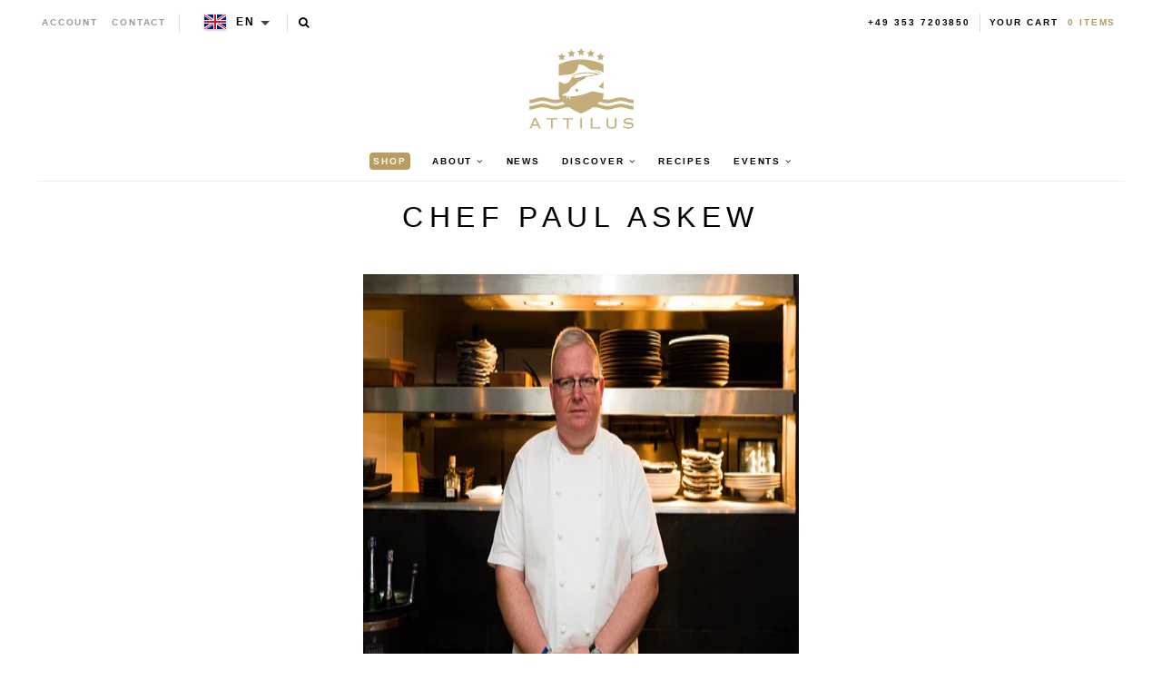

--- FILE ---
content_type: image/svg+xml
request_url: https://en.attiluscaviar.es/cdn/shop/t/2/assets/logo.svg?v=164139860731234366811555075607
body_size: 1579
content:
<svg version="1.1" xmlns="http://www.w3.org/2000/svg" xmlns:xlink="http://www.w3.org/1999/xlink" x="0px" y="0px"
	 viewBox="0 0 267.6 207.1" enable-background="new 0 0 267.6 207.1" xml:space="preserve">
<g>
	<path fill="#b5995a" d="M177.5,98.5c3.5,1.7,6.5,3.7,12.7,6V84.4c-0.3,0.5-0.5,0.9-0.8,1.3C185.5,92,182.9,94.6,177.5,98.5z"/>
	<path fill="#b5995a" d="M29.6,205.1c-0.2-0.2-0.3-0.4-0.5-0.8c-0.2-0.3-0.4-0.8-0.7-1.4l-9.7-20.2c-0.3-0.6-0.5-1-0.7-1.3
		c-0.2-0.3-0.3-0.6-0.3-0.8c0-0.4,0.3-0.6,0.8-0.6v-0.6h-7.4v0.6c0.6,0,0.9,0.2,0.9,0.6c0,0.2-0.1,0.4-0.2,0.7
		c-0.1,0.3-0.3,0.7-0.6,1.3l-9.2,20.5c-0.3,0.5-0.5,1-0.7,1.3c-0.2,0.3-0.3,0.6-0.5,0.7c-0.1,0.2-0.3,0.3-0.4,0.3
		c-0.2,0-0.3,0.1-0.5,0.1v0.6h6.2v-0.6c-0.6,0-0.9-0.2-0.9-0.6c0-0.2,0.1-0.5,0.3-0.9c0.2-0.4,0.3-0.7,0.5-1l1.7-4.1h14.3l1.9,4.1
		c0.3,0.6,0.4,1,0.5,1.2c0.1,0.2,0.1,0.4,0.1,0.5c0,0.2-0.1,0.4-0.2,0.5c-0.1,0.1-0.4,0.2-0.8,0.2v0.6h7v-0.6c-0.3,0-0.5,0-0.7-0.1
		C29.9,205.4,29.7,205.3,29.6,205.1z M9.4,195.7l5.3-12l5.7,12H9.4z"/>
	<path fill="#b5995a" d="M68.5,179.5H47.2c-1.2,0-1.8-0.4-1.8-1.3h-0.6v6h0.6c0-0.5,0.1-0.9,0.4-1c0.3-0.2,0.7-0.3,1.4-0.3h8.5v21.5
		c0,0.4-0.1,0.7-0.3,0.9c-0.2,0.2-0.5,0.3-1,0.3v0.6h6.7v-0.6c-0.5,0-0.8-0.1-1-0.3c-0.2-0.2-0.3-0.5-0.3-0.9v-21.5h8.5
		c0.6,0,1.1,0.1,1.4,0.3c0.3,0.2,0.4,0.5,0.4,1h0.6v-6h-0.6C70.3,179,69.7,179.5,68.5,179.5z"/>
	<path fill="#b5995a" d="M109.6,179.5H88.3c-1.2,0-1.8-0.4-1.8-1.3h-0.6v6h0.6c0-0.5,0.1-0.9,0.4-1c0.3-0.2,0.7-0.3,1.4-0.3h8.5v21.5
		c0,0.4-0.1,0.7-0.3,0.9c-0.2,0.2-0.5,0.3-1,0.3v0.6h6.7v-0.6c-0.5,0-0.8-0.1-1-0.3c-0.2-0.2-0.3-0.5-0.3-0.9v-21.5h8.5
		c0.6,0,1.1,0.1,1.4,0.3c0.3,0.2,0.4,0.5,0.4,1h0.6v-6h-0.6C111.3,179,110.7,179.5,109.6,179.5z"/>
	<path fill="#b5995a" d="M129.6,180.1c0.5,0,0.8,0.1,1,0.3c0.2,0.2,0.3,0.5,0.3,0.9v23c0,0.4-0.1,0.7-0.3,0.9c-0.2,0.2-0.5,0.3-1,0.3v0.6h6.7v-0.6
		c-0.5,0-0.8-0.1-1-0.3c-0.2-0.2-0.3-0.5-0.3-0.9v-23c0-0.4,0.1-0.7,0.3-0.9c0.2-0.2,0.5-0.3,1-0.3v-0.6h-6.7V180.1z"/>
	<path fill="#b5995a" d="M178.8,202.8h-17v-21.3c0-0.5,0.1-0.8,0.3-1.1c0.2-0.2,0.5-0.4,1-0.4v-0.6h-6.7v0.6c0.5,0,0.8,0.1,1,0.3
		c0.2,0.2,0.3,0.5,0.3,0.9v23c0,0.4-0.1,0.7-0.3,0.9c-0.2,0.2-0.5,0.3-1,0.3v0.6h22.5c1.2,0,1.8,0.3,1.8,1h0.6v-5.8h-0.6
		C180.6,202.3,180,202.8,178.8,202.8z"/>
	<path fill="#b5995a" d="M218.3,180.1c0.5,0,0.8,0.1,1,0.3c0.2,0.2,0.3,0.5,0.3,0.9v16.2c0,1.9-0.7,3.3-2.2,4.1c-1.4,0.8-3.6,1.2-6.4,1.2
		c-2.8,0-5-0.4-6.4-1.2c-1.4-0.8-2.2-2.2-2.2-4.1v-16.2c0-0.4,0.1-0.7,0.3-0.9c0.2-0.2,0.5-0.3,1-0.3v-0.6h-6.7v0.6
		c0.5,0,0.8,0.1,1,0.3c0.2,0.2,0.3,0.5,0.3,0.9v15.1c0,2,0.3,3.7,0.9,5c0.6,1.3,1.4,2.3,2.5,3c1.1,0.7,2.4,1.2,4,1.5
		c1.6,0.3,3.4,0.4,5.4,0.4c2,0,3.8-0.1,5.4-0.4c1.6-0.3,2.9-0.8,4-1.5c1.1-0.7,1.9-1.8,2.5-3c0.6-1.3,0.9-2.9,0.9-5v-15.1
		c0-0.4,0.1-0.7,0.3-0.9c0.2-0.2,0.5-0.3,1-0.3v-0.6h-6.7V180.1z"/>
	<path fill="#b5995a" d="M266.2,193.4c-0.9-1-2.1-1.8-3.6-2.3c-1.5-0.5-3-0.7-4.8-0.8c-1.7-0.1-3.4-0.1-5-0.1c-0.9,0-1.8,0-2.7-0.1
		c-0.8-0.1-1.6-0.2-2.2-0.4c-0.6-0.2-1.1-0.5-1.5-0.9c-0.4-0.4-0.5-0.9-0.5-1.5c0-1.4,0.8-2.6,2.4-3.4c1.6-0.9,3.8-1.3,6.5-1.3
		c1.2,0,2.3,0.1,3.4,0.3c1,0.2,1.9,0.5,2.7,0.8c0.7,0.3,1.3,0.7,1.7,1c0.4,0.3,0.6,0.6,0.6,0.9c0,0.3,0,0.6-0.1,0.7l0.6,0.4l2.8-5.8
		l-0.6-0.3c-0.2,0.2-0.3,0.3-0.5,0.5c-0.2,0.1-0.4,0.2-0.8,0.2c-0.3,0-0.8-0.1-1.3-0.3c-0.5-0.2-1.1-0.4-1.9-0.7
		c-0.8-0.2-1.7-0.5-2.8-0.7c-1.1-0.2-2.3-0.3-3.8-0.3c-1.9,0-3.6,0.2-5.2,0.6c-1.6,0.4-3,1-4.1,1.7c-1.2,0.7-2.1,1.6-2.8,2.6
		c-0.7,1-1,2.1-1,3.3c0,1.9,0.5,3.4,1.4,4.4c0.9,1,2.1,1.7,3.6,2.1c1.5,0.4,3,0.6,4.8,0.7c1.7,0,3.4,0,4.9,0c0.9,0,1.8,0,2.7,0.2
		c0.8,0.1,1.6,0.3,2.2,0.5c0.6,0.3,1.1,0.6,1.5,1.1s0.5,1.1,0.5,1.8c0,1.5-0.7,2.7-2.2,3.6c-1.4,0.9-3.8,1.4-7,1.4
		c-1.3,0-2.5-0.1-3.7-0.4s-2.3-0.6-3.3-1c-1-0.4-1.7-0.9-2.3-1.4c-0.6-0.5-0.9-1-0.9-1.5c0-0.2,0.1-0.4,0.2-0.7l-0.7-0.4l-2.7,5.8
		l0.5,0.3c0.4-0.4,0.7-0.6,1.1-0.6c0.4,0,0.9,0.2,1.5,0.5c0.6,0.3,1.4,0.7,2.3,1.1c0.9,0.4,2.1,0.7,3.4,1c1.3,0.3,2.9,0.4,4.7,0.4
		c2.2,0,4.1-0.2,5.7-0.7c1.6-0.4,3-1,4.1-1.8c1.1-0.8,2-1.7,2.5-2.7c0.6-1,0.8-2,0.8-3.1C267.6,196,267.1,194.4,266.2,193.4z"/>
	<circle fill="#b5995a" cx="121.8" cy="107.9" r="3.8"/>
	<polygon fill="#b5995a" points="77.1,31.4 83.3,28.1 89.5,31.4 88.3,24.5 93.3,19.6 86.4,18.6 83.3,12.4 80.2,18.6 73.3,19.6 78.3,24.5 	"/>
	<polygon fill="#b5995a" points="101.9,22.9 108.1,19.6 114.3,22.9 113.1,16 118.1,11.1 111.2,10.1 108.1,3.9 105,10.1 98.1,11.1 103.1,16 	"/>
	<polygon fill="#b5995a" points="126.8,19 132.9,15.7 139.1,19 137.9,12.1 142.9,7.2 136,6.2 132.9,0 129.8,6.3 122.9,7.3 127.9,12.1 	"/>
	<polygon fill="#b5995a" points="151.6,22.9 157.7,19.6 163.9,22.9 162.7,16 167.7,11.1 160.8,10.1 157.7,3.9 154.7,10.1 147.8,11.1 152.7,16 	"/>
	<polygon fill="#b5995a" points="176.4,31.4 182.6,28.1 188.7,31.4 187.6,24.5 192.5,19.6 185.6,18.6 182.6,12.4 179.5,18.6 172.6,19.6 177.6,24.5 
			"/>
	<path fill="#b5995a" d="M267.3,157.7c0-3,0-6.1,0-9.1c-11.1,0-22.2-6.3-33.3-6.3h0c-11.1,0-22.2,6.3-33.3,6.3h0c-8.6,0-17.3-3.8-25.9-5.5
		c2.1-1.8,4.1-3.7,6-5.7c6.7,1.8,13.3,4.1,20,4.1c11.1,0,22.2-6.3,33.3-6.3c11.1,0,22.2,6.3,33.3,6.3h0c0-3,0-6.1,0-9.1c0,0,0,0,0,0
		c-11.1,0-22.2-6.3-33.3-6.3h0c-11.1,0-22.2,6.3-33.3,6.3h0c-4.6,0-9.2-1.1-13.8-2.3c1.2-1.7,2.3-3.4,3.3-5.1v-9.6
		c-3.8,0-7.6-0.6-11.9-1.6c-6-1.4-15.8-3.9-19.8-2.3c-6.2,2.5-10.4,3.8-10.5,3.9c-8.5,3.3-27.7,7.8-36.2,8.1c-2,0.1-4-0.2-6.2-0.5
		c-0.9,5.1-0.1,12.3-0.1,12.3c-2.7-6.1-3.2-10.6-3.3-12.8c-0.8-0.1-1.6-0.2-2.4-0.3c-0.5,1.6-1.8,4.7-5,9.2c0,0,1-4.8,1.3-9.5
		c-0.6,0-1.2,0-1.9,0c-3.8,0.2-7.6,1.8-10.6-1.1c5.4-5.4,14.3-6,19-12.1c1-1.3,1-3.4,2.1-4.8c3-3.9,8.6-7.3,13.2-10.6
		c2.1-1.5,3.4-3.8,5.3-5.3c4.6-3.5,11.1-5.2,15.8-7.9c3.2-1.8,5.7-4.6,8.7-7c1.6-0.5,5.3-1.8,6.2-1.7c0.9,0,2.3,1.4,3.1,1.4
		c0.9,0,2.3-1.7,3.3-1.9c0.9-0.2,2.7,0.7,3.6,0.6c1.3-0.2,3.3-2.5,4.6-2.7c1.1-0.2,3.3,1,4.4,0.8c0.9-0.2,2.2-1.9,3.1-2.2
		c0.7-0.2,2.3,0.5,3,0.3c0.5-0.1,1.2-1.1,1.7-1.2c0.4-0.1,1.2,0.4,1.6,0.4c0.4,0,1.8-5.4-1.2-6.1c-0.3-0.1-2,0.3-2.3,0.3
		c-0.4-0.1-1.5-1.9-1.8-2c-0.7-0.2-2.3,0.9-3,0.6c-0.7-0.3-1.4-2-2.2-2.1c-1-0.1-1.5,0.5-2.6,0.4c-0.6-0.1-1-1-1.7-1.3
		c-0.6-0.2-2.5,0-3.5-0.1c-0.3,0-2.8-0.4-4.8-0.8c0.2,0,0.3,0,0.5,0c8.9-0.4,23.1,0.4,28.3,6.1c0.8,0.6,1.4,1.3,2,2V42
		c0,0-23.5-13-57.2-13c-33.7,0-57.2,13-57.2,13v28.6c3.7-0.7,7.6-1.3,11.7-1.7c8.7-0.8,20.6-0.6,27.5-5.4c7.7-6,9.7-12,11.6-21.7
		c15.1-0.6,22.8,11.1,30.5,13.4c-0.2,0-0.2,0-0.2,0s2.3,1.1,6.7,2.2c0.6,0.1,2.4,0.1,3,0.3c0.6,0.2,1.1,1.5,1.6,1.7
		c0.9,0.2,2.6-0.4,3.4-0.2c0.7,0.2,1.7,2.2,2.4,2.4c0.6,0.1,2.4-0.8,3-0.7c0.5,0.1,1.1,1.9,1.6,2c0.3,0.1,2-0.8,2.5-0.4
		c1,0.8,0.7,2.1,0.5,2.7c-0.5-0.1-1-0.2-1.4-0.2c-0.4,0.1-0.8,0.6-1.1,0.9c-3.6-0.9-46.1-11.5-76.3,7.9c0,0,35.9-16.3,69-6.3
		c-1.1-0.2-2.5-0.7-3.3-0.4c-1.4,0.4-2.5,2-4.1,2.4c-0.8,0.2-2.4-1-3.6-0.9c-0.9,0.1-2,1-3.4,1.5c-0.7,0.2-2.8-1-3.7-0.9
		c-0.8,0.1-2.8,1.4-3.5,1.7l-0.2,0.2c-12.5-0.6-21.7,5.3-34.8,5.6c-2.4,0.1,1.5-1.7,1.7-3.5c-2.8-2.2-6.5,1.6-9,3.7
		C103.9,87.5,96.2,92,87.4,91c-1.6-2.5-6-4.1-11.7-5v38.8c1.1,1.9,2.3,3.8,3.6,5.6c-4.1,1.1-8.1,1.9-12.2,1.9h0
		c-11.1,0-22.2-6.3-33.3-6.3c-11.1,0-22.2,6.3-33.3,6.3c0,3,0,6.1,0,9.1c11.1,0,22.2-6.3,33.3-6.3h0c11.1,0,22.2,6.3,33.3,6.3
		c6.1,0,12.3-1.9,18.4-3.6c1.9,1.9,3.9,3.8,6,5.6c-8.1,1.8-16.3,5.2-24.4,5.2h0c-11.1,0-22.2-6.3-33.3-6.3
		c-11.1,0-22.2,6.3-33.3,6.3c0,3,0,6.1,0,9.1c11.1,0,22.2-6.3,33.3-6.3h0c11.1,0,22.2,6.3,33.3,6.3c11.1,0,22.2-6.3,33.3-6.3h0
		c0.6,0,1.1,0,1.7,0.1c15.5,10.4,30.7,16,30.7,16s15.1-5.5,30.4-15.8c1.3-0.2,2.6-0.2,3.9-0.2h0c11.1,0,22.2,6.3,33.3,6.3
		c11.1,0,22.2-6.3,33.3-6.3C245,151.4,256.1,157.7,267.3,157.7L267.3,157.7z"/>
</g>
</svg>


--- FILE ---
content_type: text/javascript
request_url: https://en.attiluscaviar.es/cdn/shop/t/2/assets/slider.js?v=104238368115674599681732288729
body_size: -416
content:
var sliderOpts={animation:"fade",animationSpeed:500,pauseOnHover:!0,keyboard:!1,slideshow:!0,slideshowSpeed:5e3,directionNav:!0,startAt:0};$(window).on("load",function(){var $slider=$(".flexslider");$slider.length&&($slider.find("li").length===1&&(sliderOpts.slideshow=!1,sliderOpts.slideshowSpeed=0,sliderOpts.controlNav=!1,sliderOpts.directionNav=!1),setTimeout(function(){$slider.flexslider(sliderOpts).show()},2e3))});var productSliderOpts={animation:"slide",animationSpeed:500,pauseOnHover:!0,keyboard:!1,slideshow:!1,slideshowSpeed:7e3,itemWidth:210,itemMargin:30,minItems:1,maxItems:5,randomize:!0};$(window).on("load",function(){var $productSlider=$(".product-slider");$productSlider.length&&($productSlider.find("li").length===4&&(productSliderOpts.slideshow=!1,productSliderOpts.slideshowSpeed=0,productSliderOpts.controlNav=!1,productSliderOpts.directionNav=!1),$productSlider.flexslider(productSliderOpts).show())});
//# sourceMappingURL=/cdn/shop/t/2/assets/slider.js.map?v=104238368115674599681732288729


--- FILE ---
content_type: image/svg+xml
request_url: https://en.attiluscaviar.es/cdn/shop/t/2/assets/cart-icon.svg
body_size: -531
content:
<svg xmlns="http://www.w3.org/2000/svg" viewBox="0 0 16 16">
  <title>cart-icon</title>
  <g>
    <path d="M15.2,0H1A1,1,0,0,0,0,1,1,1,0,0,0,1,2H2v9a1,1,0,0,0,1,1H13a1,1,0,0,0,0-2H4V8h9.18a1.36,1.36,0,0,0,1.26-1L16,1A0.75,0.75,0,0,0,15.2,0Zm-2.6,6H4V2h9.4Z" fill="#fff"/>
    <circle cx="4.5" cy="14.5" r="1.5" fill="#fff"/>
    <circle cx="11.5" cy="14.5" r="1.5" fill="#fff"/>
  </g>
</svg>


--- FILE ---
content_type: text/javascript
request_url: https://en.attiluscaviar.es/cdn/shop/t/2/assets/europe-custom.js?v=132619126046124899131701530865
body_size: -193
content:
$(document).ready(function(){var e;e=langSetts.domain,$("body").addClass("domain-"+e);window.location.hostname.split(".");$(".languages-switcher").customselect_lang();var o=!1,t=!1,c=langSetts.domain;function n(){var e=$(".get-discount-btn");window.innerWidth<1400?730<window.innerWidth?e.addClass("compact").hover(function(){$(this).removeClass("compact")},function(){$(this).addClass("compact")}):e.addClass("compact").unbind("mouseenter mouseleave"):e.removeClass("compact").unbind("mouseenter mouseleave")}doRepeat(200,2e4,function(){var e=$(".cc_banner .cc_message"),n=e.find(".cc_more_info");switch(0<e.length&&!o&&(o=!0,n.text($(".cookies_text_read_more").text()),e.html($(".cookies_text").html()+" "+n[0].outerHTML)),c){case"dk":"undefined"==typeof secondCurrencyPrice||t||(t=!0,secondCurrencyPrice("span.money","DKK","{amount_no_decimals}&nbsp;kr."));break;case"se":case"at":"undefined"==typeof secondCurrencyPrice||t||(t=!0,secondCurrencyPrice("span.money","SEK","{amount_no_decimals}&nbsp;kr."))}});var i=$("#modal-subscription-window"),a=!1,d=$(".get-discount-btn");function s(){i.modal({fadeDuration:250,fadeDelay:1.5})}n(),$(window).resize(function(){n()}),doRepeat(200,3e3,function(){var e=getCookie("attilus_country_code_by_ip");e&&!a&&(i.find(".country").val(e),a=!0)}),getCookie("modal-subscription-window")||d.show(),$(".get-discount-btn").click(function(){i.find(".modal_header_get_a_discount").show(),i.find(".modal_header_subscribe").hide(),i.find(".mc-source").val("discount btn"),s()}),$("#newsletter-button").click(function(){i.find(".modal_header_get_a_discount").hide(),i.find(".modal_header_subscribe").show(),i.find(".mc-source").val("newsletter btn"),s()})});

--- FILE ---
content_type: text/javascript
request_url: https://en.attiluscaviar.es/cdn/shop/t/2/assets/get-cookie-country-by-ip.js?v=120289151778762633301765784805
body_size: -529
content:
$(function(o){"function"==typeof getCookie&&"function"==typeof setCookie&&void 0===getCookie("attilus_country_code_by_ip")&&o.ajax({url:"https://api.country.is",type:"GET",dataType:"json",success:function(o){setCookie("attilus_country_code_by_ip",o.country,{path:"/"})}})});